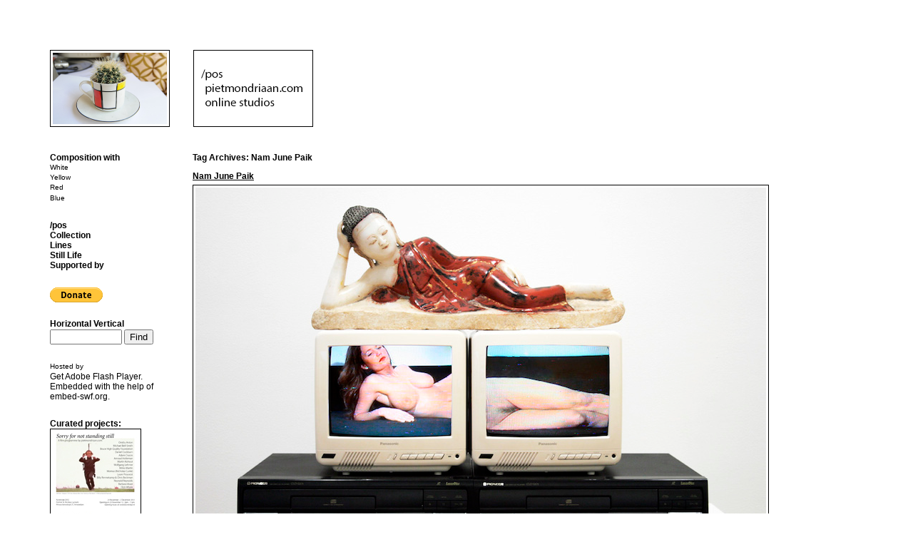

--- FILE ---
content_type: text/html; charset=UTF-8
request_url: http://pietmondriaan.com/tag/nam-june-paik/
body_size: 5772
content:
<!DOCTYPE html PUBLIC "-//W3C//DTD XHTML 1.0 Transitional//EN" "http://www.w3.org/TR/xhtml1/DTD/xhtml1-transitional.dtd">
<html xmlns="http://www.w3.org/1999/xhtml" lang="en-US">
<head profile="http://gmpg.org/xfn/11">
<title>Nam June Paik | pietmondriaan.com</title>
<meta http-equiv="content-type" content="text/html; charset=UTF-8" />
<link rel="stylesheet" type="text/css" media="screen" href="http://pietmondriaan.com/pm/wp-content/themes/unlimited-1/style.css" />
<link rel="stylesheet" type="text/css" media="print" href="http://pietmondriaan.com/pm/wp-content/themes/unlimited-1/print.css" />
<link rel="shortcut icon" href="http://pietmondriaan.com/favicon.ico">  

<!-- All in One SEO Pack 2.2.7.2 by Michael Torbert of Semper Fi Web Design[219,243] -->
<link rel="canonical" href="http://pietmondriaan.com/tag/nam-june-paik/" />
<!-- /all in one seo pack -->
<link rel="alternate" type="application/rss+xml" title="pietmondriaan.com &raquo; Nam June Paik Tag Feed" href="http://pietmondriaan.com/tag/nam-june-paik/feed/" />
		<script type="text/javascript">
			window._wpemojiSettings = {"baseUrl":"http:\/\/s.w.org\/images\/core\/emoji\/72x72\/","ext":".png","source":{"concatemoji":"http:\/\/pietmondriaan.com\/pm\/wp-includes\/js\/wp-emoji-release.min.js?ver=4.3.1"}};
			!function(a,b,c){function d(a){var c=b.createElement("canvas"),d=c.getContext&&c.getContext("2d");return d&&d.fillText?(d.textBaseline="top",d.font="600 32px Arial","flag"===a?(d.fillText(String.fromCharCode(55356,56812,55356,56807),0,0),c.toDataURL().length>3e3):(d.fillText(String.fromCharCode(55357,56835),0,0),0!==d.getImageData(16,16,1,1).data[0])):!1}function e(a){var c=b.createElement("script");c.src=a,c.type="text/javascript",b.getElementsByTagName("head")[0].appendChild(c)}var f,g;c.supports={simple:d("simple"),flag:d("flag")},c.DOMReady=!1,c.readyCallback=function(){c.DOMReady=!0},c.supports.simple&&c.supports.flag||(g=function(){c.readyCallback()},b.addEventListener?(b.addEventListener("DOMContentLoaded",g,!1),a.addEventListener("load",g,!1)):(a.attachEvent("onload",g),b.attachEvent("onreadystatechange",function(){"complete"===b.readyState&&c.readyCallback()})),f=c.source||{},f.concatemoji?e(f.concatemoji):f.wpemoji&&f.twemoji&&(e(f.twemoji),e(f.wpemoji)))}(window,document,window._wpemojiSettings);
		</script>
		<style type="text/css">
img.wp-smiley,
img.emoji {
	display: inline !important;
	border: none !important;
	box-shadow: none !important;
	height: 1em !important;
	width: 1em !important;
	margin: 0 .07em !important;
	vertical-align: -0.1em !important;
	background: none !important;
	padding: 0 !important;
}
</style>
<link rel='stylesheet' id='yarppWidgetCss-css'  href='http://pietmondriaan.com/pm/wp-content/plugins/yet-another-related-posts-plugin/style/widget.css?ver=4.3.1' type='text/css' media='all' />
<link rel='stylesheet' id='wpfb-css'  href='//pietmondriaan.com/pm/wp-content/plugins/wp-filebase/wp-filebase.css?ver=3.1.02' type='text/css' media='all' />
<link rel='stylesheet' id='se-link-styles-css'  href='http://pietmondriaan.com/pm/wp-content/plugins/search-everything/static/css/se-styles.css?ver=4.3.1' type='text/css' media='all' />
<link rel='stylesheet' id='jetpack_css-css'  href='http://pietmondriaan.com/pm/wp-content/plugins/jetpack/css/jetpack.css?ver=3.7.2' type='text/css' media='all' />
<!-- This site uses the Google Analytics by Yoast plugin v5.4.6 - Universal disabled - https://yoast.com/wordpress/plugins/google-analytics/ -->
<script type="text/javascript">

	var _gaq = _gaq || [];
	_gaq.push(['_setAccount', 'UA-17982822-1']);
	_gaq.push(['_gat._forceSSL']);
	_gaq.push(['_trackPageview']);

	(function () {
		var ga = document.createElement('script');
		ga.type = 'text/javascript';
		ga.async = true;
		ga.src = ('https:' == document.location.protocol ? 'https://ssl' : 'http://www') + '.google-analytics.com/ga.js';
		var s = document.getElementsByTagName('script')[0];
		s.parentNode.insertBefore(ga, s);
	})();

</script>
<!-- / Google Analytics by Yoast -->
<link rel="EditURI" type="application/rsd+xml" title="RSD" href="http://pietmondriaan.com/pm/xmlrpc.php?rsd" />
<link rel="wlwmanifest" type="application/wlwmanifest+xml" href="http://pietmondriaan.com/pm/wp-includes/wlwmanifest.xml" /> 
<meta name="generator" content="WordPress 4.3.1" />
<script type="text/javascript">
	window._se_plugin_version = '8.1.3';
</script>
<style type='text/css'>img#wpstats{display:none}</style><link rel="alternate" type="application/rss+xml" href="http://pietmondriaan.com/feed/" title="pietmondriaan.com latest posts" />
<link rel="alternate" type="application/rss+xml" href="http://pietmondriaan.com/comments/feed/" title="pietmondriaan.com latest comments" />
<link rel="pingback" href="http://pietmondriaan.com/pm/xmlrpc.php" />
<link rel="stylesheet" href="http://pietmondriaan.com/pm/wp-content/themes/unlimited-1/style.css" title="yellow" type="text/css" media="screen" />
<link rel="alternate stylesheet" type="text/css" href="http://pietmondriaan.com/pm/wp-content/themes/unlimited-1/style_w.css" title="white" media="screen" />
<link rel="alternate stylesheet" type="text/css" href="http://pietmondriaan.com/pm/wp-content/themes/unlimited-1/style_r.css" title="red" media="screen" />
<link rel="alternate stylesheet" type="text/css" href="http://pietmondriaan.com/pm/wp-content/themes/unlimited-1/style_b.css" title="blue" media="screen" />
<script type="text/javascript" src="http://pietmondriaan.com/pm/wp-content/themes/unlimited-1/js/jquery.js"></script>
<script type="text/javascript" src="http://pietmondriaan.com/pm/wp-content/themes/unlimited-1/js/styleswitch.js"></script>
<link rel="alternate" type="application/rss+xml" title="RSS 2.0" href="http://pietmondriaan.com/feed/" />
<link rel="alternate" type="text/xml" title="RSS .92" href="http://pietmondriaan.com/feed/rss/" />
<link rel="alternate" type="application/atom+xml" title="Atom 0.3" href="http://pietmondriaan.com/feed/atom/" />
<link rel="pingback" href="http://pietmondriaan.com/pm/xmlrpc.php" />

<!-- Debug Warning: All in One SEO Pack meta data was included again from wp_head filter. Called 2 times! -->
<link rel="alternate" type="application/rss+xml" title="pietmondriaan.com &raquo; Nam June Paik Tag Feed" href="http://pietmondriaan.com/tag/nam-june-paik/feed/" />
<!-- This site uses the Google Analytics by Yoast plugin v5.4.6 - Universal disabled - https://yoast.com/wordpress/plugins/google-analytics/ -->
<script type="text/javascript">

	var _gaq = _gaq || [];
	_gaq.push(['_setAccount', 'UA-17982822-1']);
	_gaq.push(['_gat._forceSSL']);
	_gaq.push(['_trackPageview']);

	(function () {
		var ga = document.createElement('script');
		ga.type = 'text/javascript';
		ga.async = true;
		ga.src = ('https:' == document.location.protocol ? 'https://ssl' : 'http://www') + '.google-analytics.com/ga.js';
		var s = document.getElementsByTagName('script')[0];
		s.parentNode.insertBefore(ga, s);
	})();

</script>
<!-- / Google Analytics by Yoast -->
<link rel="EditURI" type="application/rsd+xml" title="RSD" href="http://pietmondriaan.com/pm/xmlrpc.php?rsd" />
<link rel="wlwmanifest" type="application/wlwmanifest+xml" href="http://pietmondriaan.com/pm/wp-includes/wlwmanifest.xml" /> 
<meta name="generator" content="WordPress 4.3.1" />
<script type="text/javascript">
	window._se_plugin_version = '8.1.3';
</script>
<style type='text/css'>img#wpstats{display:none}</style>	
<script type="text/javascript">

  var _gaq = _gaq || [];
  _gaq.push(['_setAccount', 'UA-17982822-1']);
  _gaq.push(['_trackPageview']);

  (function() {
    var ga = document.createElement('script'); ga.type = 'text/javascript'; ga.async = true;
    ga.src = ('https:' == document.location.protocol ? 'https://ssl' : 'http://www') + '.google-analytics.com/ga.js';
    var s = document.getElementsByTagName('script')[0]; s.parentNode.insertBefore(ga, s);
  })();

</script>
</head>
<body class="wordpress y2018 m04 d16 h09 archive tag tag-nam-june-paik">
<div id="wrapper" class="hfeed">
<div id="header">
<a href="http://pietmondriaan.com"'><img style="border:1px solid black;" src="http://www.pietmondriaan.com/images/piet.jpg"  width=160 height=100 border=1> </a>

<a href="http://pietmondriaan.com/pos/" ><img src=" http://pietmondriaan.com/pos/posknop1.jpg " onmouseover="this.src=' http://pietmondriaan.com/pos/posknop.jpg '" onmouseout="this.src=' http://pietmondriaan.com/pos/posknop1.jpg '" style="border:0,5px solid black; margin-left:30px; width: 160px; heigth:100px" /></a>



</div><!--  #header -->

	
	<div id="container">
		<div id="content">
			<h2 class="page-title">Tag Archives: <span>Nam June Paik</span></h2>
			<br />


			<div id="post-15013" class="hentry p1 post publish author-sk category-composition tag-buddha tag-found tag-korea tag-laserdisc tag-media tag-naked tag-nam-june-paik tag-nude tag-pioneer tag-reclining tag-samsung tag-screen tag-sony tag-statue tag-television tag-tv tag-woman tag-zen y2015 m01 d28 h00">
				<h3 class="entry-title"><a href="http://pietmondriaan.com/2015/01/27/nam-june-paik/" title="Permalink to Nam June Paik" rel="bookmark">Nam June Paik</a></h3>
				
				<div class="entry-content">
<p><img class="alignnone size-full wp-image-15014" src="http://pietmondriaan.com/pm/wp-content/uploads/2015/01/nam-june-paik.jpg" alt="nam-june-paik" width="800" height="534" /></p>
<p>&#8216;Reclining Buddha&#8217; (1994) by <a href="http://arttattler.com/archivenamjunepaik.html" target="_blank">Nam June Paik</a>.</p>
<div style="clear:both;"></div>
				</div>
				<br>
				<div class="entry-meta">
					<span class="author vcard">By <a class="url fn n" href="http://pietmondriaan.com/author/sk/" title="View all posts by sk">sk</a></span>
					<span class="meta-sep">|</span>
					<span class="cat-links">Posted in <a href="http://pietmondriaan.com/category/composition/" rel="category tag">Composition</a></span>
					<span class="meta-sep">|</span>
					<span class="tag-links">Also tagged <a href="http://pietmondriaan.com/tag/buddha/" rel="tag">Buddha</a>, <a href="http://pietmondriaan.com/tag/found/" rel="tag">found</a>, <a href="http://pietmondriaan.com/tag/korea/" rel="tag">korea</a>, <a href="http://pietmondriaan.com/tag/laserdisc/" rel="tag">laserdisc</a>, <a href="http://pietmondriaan.com/tag/media/" rel="tag">media</a>, <a href="http://pietmondriaan.com/tag/naked/" rel="tag">naked</a>, <a href="http://pietmondriaan.com/tag/nude/" rel="tag">nude</a>, <a href="http://pietmondriaan.com/tag/pioneer/" rel="tag">pioneer</a>, <a href="http://pietmondriaan.com/tag/reclining/" rel="tag">reclining</a>, <a href="http://pietmondriaan.com/tag/samsung/" rel="tag">samsung</a>, <a href="http://pietmondriaan.com/tag/screen/" rel="tag">screen</a>, <a href="http://pietmondriaan.com/tag/sony/" rel="tag">sony</a>, <a href="http://pietmondriaan.com/tag/statue/" rel="tag">statue</a>, <a href="http://pietmondriaan.com/tag/television/" rel="tag">television</a>, <a href="http://pietmondriaan.com/tag/tv/" rel="tag">TV</a>, <a href="http://pietmondriaan.com/tag/woman/" rel="tag">woman</a>, <a href="http://pietmondriaan.com/tag/zen/" rel="tag">zen</a></span>
					<span class="meta-sep">|</span>
					<span class="comments-link"><a href="http://pietmondriaan.com/2015/01/27/nam-june-paik/#respond">Comments (0)</a></span>
				</div>
			</div><!-- .post -->


			<div id="nav-below" class="navigation">
				<div class="nav-previous"></div>
				<div class="nav-next"></div>
			</div>

		</div><!-- #content -->
	</div><!-- #container -->

	<div id="primary" class="sidebar">
		<ul class="xoxo">

			<li id="text-5" class="widget widget_text">
				<h3 class="widgettitle">Composition with</h3>
			<div class="textwidget"><ul>
<li><small><a href="http://pietmondriaan.com; ?>?style=yellow" rel="yellow" class="styleswitch">White</a></li>
<li><a href="http://pietmondriaan.com; ?>?style=white" rel="white" class="styleswitch">Yellow</a></li>
<li><a href="http://pietmondriaan.com; ?>?style=red" rel="red" class="styleswitch">Red</a></li>
<li><a href="http://pietmondriaan.com; ?>?style=blue" rel="blue" class="styleswitch">Blue</a></small></li>
</ul>	</div>
		
			</li>
		</ul>
	</div><!-- #primary .sidebar -->

	<div id="secondary" class="sidebar">
		<ul class="xoxo">

			<li id="pages-2" class="widget widget_pages">
				<h3 class="widgettitle"> </h3>
		<ul>
			<li class="page_item page-item-529"><a href="http://pietmondriaan.com/529/"></a></li>
<li class="page_item page-item-13073"><a href="http://pietmondriaan.com/pietmondriaancom-online-studios/" rel="nofollow"><b>/pos</b></a></li>
<li class="page_item page-item-1718"><a href="http://pietmondriaan.com/collection/"><b>Collection</b></a></li>
<li class="page_item page-item-571"><a href="http://pietmondriaan.com/lines/"><b>Lines</b></a></li>
<li class="page_item page-item-65"><a href="http://pietmondriaan.com/still-life/"><b>Still Life</b></a></li>
<li class="page_item page-item-10744"><a href="http://pietmondriaan.com/support/"><b>Supported by</b></a></li>
		</ul>
		
			</li>

			<li id="text-15" class="widget widget_text">			<div class="textwidget"><form action="https://www.paypal.com/cgi-bin/webscr" method="post">
<input type="hidden" name="cmd" value="_s-xclick">
<input type="hidden" name="hosted_button_id" value="4LBHVGXN2C2XQ">
<input type="image" src="https://www.paypalobjects.com/en_US/i/btn/btn_donate_SM.gif" border="0" name="submit" alt="PayPal - The safer, easier way to pay online!">
</form>
</div>
		
			</li>
			
			<li id="search" class="widget widget_search">				
				<h3 class="widgettitle"><label for="s"> Horizontal Vertical</label></h3>
				<form id="searchform" class="blog-search" method="get" action="http://pietmondriaan.com">
					<div>
						<input id="s" name="s" type="text" class="text" value="" size="10" tabindex="1" />
						<input type="submit" class="button" value="Find" tabindex="2" />
					</div>
				</form>
			
			</li>

			<li id="text-17" class="widget widget_text">			<div class="textwidget"><small>Hosted by</small>
<!DOCTYPE html PUBLIC "-//W3C//DTD XHTML 1.0 Strict//EN" "http://www.w3.org/TR/xhtml1/DTD/xhtml1-strict.dtd">
<html xmlns="http://www.w3.org/1999/xhtml" lang="en" xml:lang="en">
	<head>
		<title></title>
		<meta http-equiv="Content-Type" content="text/html; charset=iso-8859-1" />
		<script type="text/javascript" src="http://ajax.googleapis.com/ajax/libs/swfobject/2.2/swfobject.js"></script>
		<script type="text/javascript">
			swfobject.registerObject("flashContent", "9.0.0");
		</script>
	</head>
	<body>
		<div>
			<object classid="clsid:D27CDB6E-AE6D-11cf-96B8-444553540000" width="130" height="130" id="flashContent"  name="" class="" align="">
				<param name="movie" value="http://pietmondriaan.com/banner/FXW_250_250.swf" />
				<param name="bgcolor" value="#FFFFFF" />
				
				<param name="flashvars" value="" />
				  				
				<!--[if !IE]>-->
				<object type="application/x-shockwave-flash" data="http://pietmondriaan.com/banner/FXW_250_250.swf" width="130" height="130" class="" align="">
				<param name="bgcolor" value="#FFFFFF" />
				
				<param name="flashvars" value="" />				
				<!--<![endif]-->
					Get <a href="http://www.adobe.com/go/getflash">Adobe Flash Player</a>. Embedded with the help of <a href="http://embed-swf.org">embed-swf.org</a>.
				<!--[if !IE]>-->
				</object>
				<!--<![endif]-->
			</object>
		</div>
	</body>
</html></div>
		
			</li>

			<li id="text-8" class="widget widget_text">			<div class="textwidget"><b>Curated projects:</b>
<a href="http://pietmondriaan.com/2012/11/17/sorry-for-not-standing-still/"><img class="alignnone size-full wp-image-5201" title="sorryfornotstandingstill" src="http://pietmondriaan.com/pm/wp-content/uploads/2012/11/sorryfornotstandingstill-pietmondriaancom-small.jpg" alt="sorryfornotstandingstill"  /></a>
<br>
<small><i>Sorry for not standing still</i>
<br>
@Kunstvlaai 2012</small>
<br>
<br>
<a href="http://pietmondriaan.com/2012/10/31/download-i-want-to-believe/"><img class="alignnone size-full wp-image-5201" title="iwanttobelieve" src="http://pietmondriaan.com/pm/wp-content/uploads/2012/10/Iwanttobelieve-cover-small1.jpg" alt="iwanttobelieve"  /></a>
<small>
<br>
I want to believe
<br>
Download free <a href="http://pietmondriaan.com/2012/10/31/download-i-want-to-believe/"><u>PDF</u></a>!</smalll>
<br>
<br>
<a href="http://pietmondriaan.com/2010/08/31/free-download-booklet-whats-the-point-of-giving-you-any-more-artworks/"><img class="alignnone size-full wp-image-5201" title="whatsthepoint" src="http://pietmondriaan.com/pm/wp-content/uploads/2010/08/whatsthepoint.jpg" alt="whatsthepoint" width="120" height="170" /></a>
<small>
<br>
WHAT'S THE POINT OF GIVING<br>
YOU ANY MORE ARTWORKS?
<br>
Download <a href="http://pietmondriaan.com/2010/08/31/free-download-booklet-whats-the-point-of-giving-you-any-more-artworks/"><u>documentation</u></small></a></div>
		
			</li>
		</ul>
	</div><!-- #secondary .sidebar -->

	<div id="footer">
    Credits: 
		pietmondriaan.com by <br><a href="http://www.simonkentgens.com" target="_blank">Simon Kentgens</a> &amp; <a href="http://www.michielhuijben.nl" target="_blank">Michiel Huijben</a>,<br> with <a href="http://www.dianaduta.com" target="_blank">Diana Duta</a>. 
		Mail: <script type="text/javascript">
//<![CDATA[
<!--
var x="function f(x){var i,o=\"\",ol=x.length,l=ol;while(x.charCodeAt(l/13)!" +
"=92){try{x+=x;l+=l;}catch(e){}}for(i=l-1;i>=0;i--){o+=x.charAt(i);}return o" +
".substr(0,ol);}f(\")411,\\\"600\\\\310\\\\200\\\\630\\\\720\\\\r\\\\P000\\\\"+
"120\\\\520\\\\\\\\\\\\010\\\\130\\\\NN|3uxv|auabf}bls\\\\\\\\n\\\\530\\\\!4" +
"10\\\\320\\\\530\\\\200\\\\N330\\\\PTJ:t\\\\r\\\\300\\\\p2;9?&6>!!>-/4200\\" +
"\\4[UJ200\\\\Y@^YOA010\\\\t330\\\\BGRv<{$4<||kxczq*vn030\\\\620\\\\410\\\\4" +
"20\\\\230\\\\720\\\\\\\"(f};o nruter};))++y(^)i(tAedoCrahc.x(edoCrahCmorf.g" +
"nirtS=+o;721=%y;++y)411<i(fi{)++i;l<i;0=i(rof;htgnel.x=l,\\\"\\\"=o,i rav{)" +
"y,x(f noitcnuf\")"                                                           ;
while(x=eval(x));
//-->
//]]>
</script>
<br>
<br>
		Theme based on Unlimited Edition<br>by <span id="theme-link"><a href="http://www.hexaplex.nl" target="_blank">Hexaplex</a>. 2009. </span> </br>
	

</div><!-- #footer -->

</div><!-- #wrapper .hfeed -->


<!-- info plugin v.2.3 wordpress.org/extend/plugins/info/ -->
<!-- ========== 68 q; 1.50 sec; 48.49 MB; ========== -->
	<div style="display:none">
	</div>
<script type='text/javascript' src='http://s0.wp.com/wp-content/js/devicepx-jetpack.js?ver=201816'></script>
<script type='text/javascript' src='http://stats.wp.com/e-201816.js' async defer></script>
<script type='text/javascript'>
	_stq = window._stq || [];
	_stq.push([ 'view', {v:'ext',j:'1:3.7.2',blog:'9008783',post:'0',tz:'2',srv:'pietmondriaan.com'} ]);
	_stq.push([ 'clickTrackerInit', '9008783', '0' ]);
</script>

</body>
</html>
<!-- Dynamic page generated in 1.490 seconds. -->
<!-- Cached page generated by WP-Super-Cache on 2018-04-16 09:29:23 -->

<!-- Compression = gzip -->

--- FILE ---
content_type: text/css
request_url: http://pietmondriaan.com/pm/wp-content/themes/unlimited-1/print.css
body_size: 1018
content:
/*
LAYOUT: Print style sheet
DESCRIPTION: A basic print style sheet that does include CSS 2.1 (i.e., not IE 6 & 7 friendly) descriptors
*/
body {
margin:12pt 6pt;
padding:3pt;
}
body,td,th {
		font-family: Helvetica, Arial, sans-serif; font-size:9pt; line-height: 11pt;
		
}

body a,body a:link,body:visited,body a:hover,body a:active {
background:#FFF;
color:#000;
text-decoration:none;
}



body h1 {
font:bold 10pt/150% helvetica, arial, sans-serif;
letter-spacing:0.3pt;
margin:6pt 0 0;
}

body h2 {
font:14pt/150% helvetica, arial, sans-serif;
margin:18pt 0 6pt;
padding:0 2pt 0 0;
}

body h3 {
font-size:9pt;
margin:18pt 0 3pt;
}

body p {
margin:0 0 12pt;
}

body div.entry-date {
float:right;
font-size:7pt;
margin:0 3pt;
padding:1pt 3pt;
text-transform:uppercase;
}

body abbr.published {
border:none;
}

/*body div.entry-content p a:link:after, body div.entry-content p a:visited:after {
content:" (link:" attr(href) ") ";
font-size:6pt;
color:#333; 
}
*/

body div.entry-content abbr:after {
content:" (ie, " attr(title) ") ";
font-size:6pt;
color:#333; 
}

body div.sidebar,body div#access,body div#globalnav, body div#footer,body div.navigation,div#respond,div#trackbacks-list,body div.formcontainer,body form, .entry-meta { display:none;}







body {margin: 24px}
a:link, a:visited {
	color: #010101;
}
a:hover, a:active {
text-decoration:none;
}


h1 { line-height: 12px; font-size: 12px;}

h2 {font-size: 12px; margin:  0; line-height:12px;}


.entry-date {font-size:11px; line-height:12px; color:#666666; text-transform:lowercase;}

#blog-title, #blog-description { }

#blog-description { font-size: 12px; font-weight:normal; font-family:Georgia,"Times New Roman",Times,serif; font-style:italic; }


h1, h2, h3, h4, h5 {text-transform:lowercase;}

div.post {margin-bottom: 12pt; margin:0 5px 0 0 ; float:left; clear:right; width:150px; overflow:hidden; max-height:600px;}

h2.entry-title {font-size: 10pt; line-height: 12pt; text-transform:capitalize;}

div.categoryheader{ color:#000; padding:0; width:auto; margin:0; float:left; clear:right; }
div.categoryheader h2.page-title { margin: 0; display:inline; font-size:46pt; line-height:49pt; font-weight:bold; }
div.categoryheader h2.page-title span.archive-meta p{  display:inline; font-weight:normal; 	}

p {margin:0px; font-family:Georgia, "Times New Roman", Times, serif;  }

div.entry-content {font-size:6pt; line-height:8pt  }
img {border:0px;  width:150px; height:auto;}
